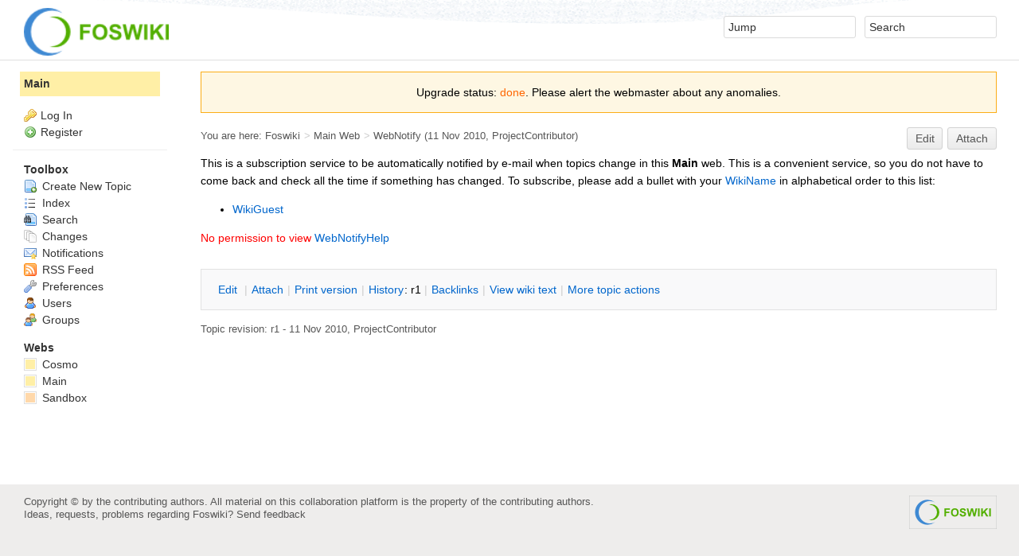

--- FILE ---
content_type: text/html; charset=utf-8
request_url: https://cosmo.astro.uni.torun.pl/foswiki/bin/view/Main/WebNotify
body_size: 3959
content:
<!DOCTYPE html><html lang="en">
<head>
<title> WebNotify &lt; Main &lt; Foswiki</title>
<meta http-equiv="X-UA-Compatible" content="IE=edge" />
<meta charset="utf-8" />
<meta name="viewport" content="width=device-width, initial-scale=1, maximum-scale=1.5, user-scalable=yes" />
<meta name="mobile-web-app-capable" content="yes" />
<meta name="mobile-web-app-status-bar-style" content="black-translucent" />
<meta name="apple-mobile-web-app-capable" content="yes" />
<meta name="apple-mobile-web-app-status-bar-style" content="black-translucent" />
<link rel="icon" href="/foswiki/pub/System/ProjectLogos/favicon.ico" type="image/x-icon" />
<link rel="shortcut icon" href="/foswiki/pub/System/ProjectLogos/favicon.ico" type="image/x-icon" />
<link rel="alternate" href="/foswiki/bin/edit/Main/WebNotify?t=1769732177" type="application/x-wiki" title="edit WebNotify" />
<meta name="TEXT_NUM_TOPICS" content="Number of topics:" />
<meta name="TEXT_MODIFY_SEARCH" content="Modify search" />

<link rel="alternate" type="application/rss+xml" title="RSS Feed" href="/foswiki/bin/view/Main/WebRss" />
<base href="https://cosmo.astro.uni.torun.pl/foswiki/bin/view/Main/WebNotify" /><!--[if IE]></base><![endif]-->
<link class='head SMILIESPLUGIN' rel='stylesheet' href='/foswiki/pub/System/SmiliesPlugin/smilies.css' type='text/css' media='all' /><!--SMILIESPLUGIN-->
<link rel='stylesheet' href='/foswiki/pub/System/SkinTemplates/base.css' media='all' type='text/css' />
<link rel='stylesheet' href='/foswiki/pub/System/PatternSkinTheme/layout.css' media='all' type='text/css' />
<link rel='stylesheet' href='/foswiki/pub/System/PatternSkinTheme/style.css' media='all' type='text/css' />
<link rel='stylesheet' href='/foswiki/pub/System/PatternSkinTheme/colors.css' media='all' type='text/css' />
<link rel='stylesheet' href='/foswiki/pub/System/PatternSkinTheme/column_left.css' media='all' type='text/css' />
<link rel='stylesheet' href='/foswiki/pub/System/PatternSkinTheme/variant_foswiki_noframe.css' media='all' type='text/css' />
<style type="text/css" media="all">
	/* Styles that are set using variables */
	.patternBookView .foswikiTopRow,
	.patternWebIndicator,
	.patternWebIndicator a {
		background-color:#FFEFA6;
	}
	#patternTopBarContents { background-image:url(/foswiki/pub/System/PatternSkin/header5.gif); background-repeat:repeat-x;}
#patternTopBarContents { background-color:#ffffff;}
.patternBookView {
	border-color:#FFEFA6;
}
.patternPreviewPage #patternMain {
	/* uncomment to set the preview image */
	/*background-image:url("/foswiki/pub/System/PreviewBackground/preview2bg.gif");*/
}
</style>
<link rel='stylesheet' href='/foswiki/pub/System/PatternSkin/print.css' media='print' type='text/css' />



<script class='script JQUERYPLUGIN' src='/foswiki/pub/System/JQueryPlugin/jquery-2.2.4.js'></script><!--JQUERYPLUGIN-->
<script class='script JQUERYPLUGIN::OBSERVER' src='/foswiki/pub/System/JQueryPlugin/plugins/observer/observer.js?version=0.1'></script><!--JQUERYPLUGIN::OBSERVER-->
<script class='script JQUERYPLUGIN::MIGRATE' src='/foswiki/pub/System/JQueryPlugin/plugins/migrate/jquery.migrate.js?version=3.4.1'></script><!--JQUERYPLUGIN::MIGRATE-->
<script class='script JQUERYPLUGIN::FOSWIKI' src='/foswiki/pub/System/JQueryPlugin/plugins/foswiki/jquery.foswiki.js?version=3.10'></script><!--JQUERYPLUGIN::FOSWIKI-->
<script class='script JQUERYPLUGIN::BROWSER' src='/foswiki/pub/System/JQueryPlugin/plugins/browser/jquery.browser.js?version=0.1.0'></script><!--JQUERYPLUGIN::BROWSER-->
<script class='script JQUERYPLUGIN::FOSWIKI::PREFERENCES foswikiPreferences' type='text/json'>{
   "SCRIPTSUFFIX" : "",
   "WEB" : "Main",
   "WIKIUSERNAME" : "Main.WikiGuest",
   "WIKINAME" : "WikiGuest",
   "SKIN" : "natedit,pattern",
   "PUBURLPATH" : "/foswiki/pub",
   "TOPIC" : "WebNotify",
   "SCRIPTURLPATHS" : {
      "view" : "/foswiki/bin/view"
   },
   "PUBURL" : "https://cosmo.astro.uni.torun.pl/foswiki/pub",
   "SERVERTIME" : "30 Jan 2026 - 01:16",
   "SCRIPTURL" : "https://cosmo.astro.uni.torun.pl/foswiki/bin",
   "URLHOST" : "https://cosmo.astro.uni.torun.pl",
   "SCRIPTURLPATH" : "/foswiki/bin",
   "COOKIEREALM" : "",
   "USERSWEB" : "Main",
   "NAMEFILTER" : "[\\\\\\s*?~^$@%`\"'&|<:;>\\[\\]#\\x00-\\x1f]",
   "USERNAME" : "guest",
   "COOKIEPATH" : "/",
   "SYSTEMWEB" : "System"
}
</script><!--JQUERYPLUGIN::FOSWIKI::PREFERENCES-->
<script class='script JavascriptFiles/foswikiString' type="text/javascript" src="/foswiki/pub/System/JavascriptFiles/foswikiString.js"></script><!--JavascriptFiles/foswikiString-->
<script class='script JavascriptFiles/foswikiForm' type="text/javascript" src="/foswiki/pub/System/JavascriptFiles/foswikiForm.js"></script><!--JavascriptFiles/foswikiForm-->
<script class='script JavascriptFiles/foswikiPref' type="text/javascript" src="/foswiki/pub/System/JavascriptFiles/foswikiPref.js"></script><!--JavascriptFiles/foswikiPref-->
<script class='script JavascriptFiles/strikeone' type="text/javascript" src="/foswiki/pub/System/JavascriptFiles/strikeone.js"></script><!--JavascriptFiles/strikeone-->
<script class='script PatternSkin/pattern' type="text/javascript" src="/foswiki/pub/System/PatternSkin/pattern.js"></script><!--PatternSkin/pattern-->
</head> 
<body class="foswikiNoJs patternViewPage foswikiHasNoChangePermission foswikiGuest">
<span id="PageTop"></span><div class="foswikiPage"><div id="patternScreen">
<div id="patternPageShadow"><div id="patternTopBar">
  <div id="patternTopBarContentsWrapper">
	 <div id="patternTopBarContents"><table border="0" cellpadding="0" cellspacing="0" style="width:100%">
<tr><td valign="middle"><span id="foswikiLogo" class="foswikiImage"><a href="/foswiki/bin/view/Main/WebHome"><img src="/foswiki/pub/System/ProjectLogos/foswiki-logo.png" border="0" alt="Powered by Foswiki, The Free and Open Source Wiki" style="border:none;" height="60" /></a></span></td>
<td align="right" valign="top" class="patternMetaMenu">
 <ul>
<li> <form name="jumpForm" action="/foswiki/bin/view/Main/WebNotify"><input id="jumpFormField" title="Jump" type="text" class="foswikiInputField foswikiDefaultText" name="topic" value="" size="18" /><noscript>&nbsp;<input type="submit" class="foswikiButton" size="5" name="submit" value="Jump" />&nbsp;</noscript>   </form>
</li> <li> <form name="quickSearchForm" action="/foswiki/bin/view/Main/WebSearch"><input type="text" class="foswikiInputField foswikiDefaultText" title="Search" id="quickSearchBox" name="search" value="" size="18" /><input type="hidden" name="scope" value="all" /><input type="hidden" name="web" value="Main" /><noscript>&nbsp;<input type="submit" size="5" class="foswikiButton" name="submit" value="Search" />&nbsp;</noscript>   </form>
</li></ul> 
<p></p>
</td></tr></table></div>
  </div>
</div>
<div id="patternPage">
<div id="patternWrapper"><div id="patternOuter" class="clear">
<div id="patternFloatWrap">
<div id="patternMain"><div id="patternClearHeaderCenter"></div>
<div id="patternMainContents"><div class="foswikiBroadcastMessage"> <center>Upgrade status: <span class='foswikiOrangeFG'>done</span>. Please alert the webmaster about any anomalies.</center> </div><div class="patternTop clear"><span class="patternHomePath foswikiLeft"><span class="patternHomePathTitle">You are here: </span><a href="/foswiki/bin/view/">Foswiki</a><span class='foswikiSeparator'>&gt;</span><a href="/foswiki/bin/view/Main/WebHome">Main Web</a><span class='foswikiSeparator'>&gt;</span><a href="/foswiki/bin/view/Main/WebNotify" title='Topic revision: 1 (11 Nov 2010 - 23:00:50)'>WebNotify</a> <span class='patternRevInfo'>(11 Nov 2010, <a href="/foswiki/bin/view/Main/ProjectContributor">ProjectContributor</a>)</span></span><span class="patternToolBar foswikiRight"><a class='foswikiRequiresChangePermission' href='/foswiki/bin/edit/Main/WebNotify?t=1769732177;nowysiwyg=1' rel='nofollow' title='Edit this topic text' >Edit </a><a class='foswikiRequiresChangePermission' href='/foswiki/bin/attach/Main/WebNotify' rel='nofollow' title='Attach an image or document to this topic'>Attach</a><span></span></span></div><div class="foswikiContentHeader"></div><div class="patternContent"><div class="foswikiTopic">This is a subscription service to be automatically notified by e-mail when topics change in this <strong>Main</strong> web. This is a convenient service, so you do not have to come back and check all the time if something has changed. To subscribe, please add a bullet with your <a href="/foswiki/bin/view/System/WikiName">WikiName</a> in alphabetical order to this list:
<p></p> <ul>
<li> <a href="/foswiki/bin/view/Main/WikiGuest">WikiGuest</a>
</li></ul> 
<p></p>
<p></p>
<span class='foswikiAlert'>
      No permission to view <a href="/foswiki/bin/view/System/WebNotifyHelp">WebNotifyHelp</a> 
</span> </div>
<div class="foswikiContentFooter"></div><div class="foswikiFormSteps"><div class="patternTopicActions foswikiFormStep"><span class="patternActionButtons"><a class='foswikiRequiresChangePermission' href='/foswiki/bin/edit/Main/WebNotify?t=1769732177;nowysiwyg=1' rel='nofollow' title='Edit this topic text' accesskey='e'><span class='foswikiAccessKey'>E</span>dit </a><span class='foswikiSeparator'>&nbsp;|&nbsp;</span><a class='foswikiRequiresChangePermission' href='/foswiki/bin/attach/Main/WebNotify' rel='nofollow' title='Attach an image or document to this topic' accesskey='a'><span class='foswikiAccessKey'>A</span>ttach</a><span class='foswikiSeparator'>&nbsp;|&nbsp;</span><span><a href='/foswiki/bin/view/Main/WebNotify?cover=print;' rel='nofollow' title='Printable version of this topic' accesskey='p'><span class='foswikiAccessKey'>P</span>rint version</a></span><span class='foswikiSeparator'>&nbsp;|&nbsp;</span><span><a class='foswikiRequiresChangePermission' href='/foswiki/bin/oops/Main/WebNotify?template=oopshistory' rel='nofollow' title='View complete topic history' accesskey='h'><span class='foswikiAccessKey'>H</span>istory</a>: r1</span><span class='foswikiSeparator'>&nbsp;|&nbsp;</span><span><a href='/foswiki/bin/view/Main/WebNotify?template=backlinksweb' rel='nofollow' title='Search the Main Web for topics that link to here' accesskey='b'><span class='foswikiAccessKey'>B</span>acklinks</a></span><span class='foswikiSeparator'>&nbsp;|&nbsp;</span><span><a href='/foswiki/bin/view/Main/WebNotify?raw=on' rel='nofollow' title='View without formatting' accesskey='v'><span class='foswikiAccessKey'>V</span>iew wiki text</a></span><span class='foswikiSeparator'>&nbsp;|&nbsp;</span><span><a href='/foswiki/bin/view/Main/WebNotify?template=more&amp;currrev=1' rel='nofollow' title='Delete or rename this topic; set parent topic; view and compare revisions' accesskey='m'><span class='foswikiAccessKey'>M</span>ore topic actions</a></span></span></div></div></div><div class="patternInfo"><span class="patternRevInfo">Topic revision: r1 - 11 Nov 2010, <a href="/foswiki/bin/view/Main/ProjectContributor">ProjectContributor</a></span></div>
</div>
</div><div id="patternSideBar"><div id="patternClearHeaderLeft"></div>
<div id="patternSideBarContents"><div class="patternWebIndicator">
<a href='/foswiki/bin/view/Main/WebHome'>Main</a>
</div>
<div class="patternLeftBarPersonal">
<ul id="patternLeftBarUserActions">
<li class='patternLogIn'><img src='/foswiki/pub/System/FamFamFamSilkIcons/key.png' class='foswikiIcon jqIcon key'  alt='key'  width='16'  /><a href="/foswiki/bin/login/Main/WebNotify?foswiki_origin=GET%2cview%2c/foswiki/bin/view/Main/WebNotify">Log In</a></li> <li><img src='/foswiki/pub/System/FamFamFamSilkIcons/add.png' class='foswikiIcon jqIcon add'  alt='add'  width='16'  /><a href="/foswiki/bin/view/System/UserRegistration">Register</a></li></ul>
</div>
<p></p>
<p></p> <ul>
<li> <strong>Toolbox</strong>
</li> <li> <a href="/foswiki/bin/view/Main/WebCreateNewTopic?topicparent=WebNotify"> <span class='foswikiIcon'><img src='/foswiki/pub/System/DocumentGraphics/newtopic.png' width='16' height='16' alt='newtopic' /></span> Create New Topic</a>
</li> <li> <a href="/foswiki/bin/view/Main/WebTopicList"> <span class='foswikiIcon'><img src='/foswiki/pub/System/DocumentGraphics/index.png' width='16' height='16' alt='index' /></span> Index</a>
</li> <li> <a href="/foswiki/bin/view/Main/WebSearch"> <span class='foswikiIcon'><img src='/foswiki/pub/System/DocumentGraphics/searchtopic.png' width='16' height='16' alt='searchtopic' /></span> Search</a>
</li> <li> <a href="/foswiki/bin/view/Main/WebChanges"> <span class='foswikiIcon'><img src='/foswiki/pub/System/DocumentGraphics/changes.png' width='16' height='16' alt='changes' /></span> Changes</a>
</li> <li> <a class="foswikiCurrentTopicLink" href="/foswiki/bin/view/Main/WebNotify"> <span class='foswikiIcon'><img src='/foswiki/pub/System/DocumentGraphics/notify.png' width='16' height='16' alt='notify' /></span> Notifications</a>
</li> <li> <a href="/foswiki/bin/view/Main/WebRss"> <span class='foswikiIcon'><img src='/foswiki/pub/System/DocumentGraphics/feed.png' width='16' height='16' alt='feed' /></span> RSS Feed</a> 
</li> <li> <a href="/foswiki/bin/view/Main/WebPreferences"> <span class='foswikiIcon'><img src='/foswiki/pub/System/DocumentGraphics/wrench.png' width='16' height='16' alt='wrench' /></span> Preferences</a> 
</li> <li> <a href="/foswiki/bin/view/Main/WikiUsers"> <span class='foswikiIcon'><img src='/foswiki/pub/System/DocumentGraphics/person.png' width='16' height='16' alt='person' /></span> Users</a>
</li> <li> <a href="/foswiki/bin/view/Main/WikiGroups"> <span class='foswikiIcon'><img src='/foswiki/pub/System/DocumentGraphics/group.png' width='16' height='16' alt='group' /></span> Groups</a>
</li></ul> 
<p></p>
<p></p>
<p></p> <ul>
<li> <strong>Webs</strong>
</li> <li> <span style="white-space:nowrap"><a href="/foswiki/bin/view/Cosmo/WebHome"><img src="https://cosmo.astro.uni.torun.pl/foswiki/pub/System/DocumentGraphics/web-bg.png" border="0" alt="" width="16" height="16" style="background-color:#FFEFA6" />&nbsp;Cosmo</a></span>
</li> <li> <span style="white-space:nowrap"><a href="/foswiki/bin/view/Main/WebHome"><img src="https://cosmo.astro.uni.torun.pl/foswiki/pub/System/DocumentGraphics/web-bg.png" border="0" alt="" width="16" height="16" style="background-color:#FFEFA6" />&nbsp;Main</a></span>
</li> <li> <span style="white-space:nowrap"><a href="/foswiki/bin/view/Sandbox/WebHome"><img src="https://cosmo.astro.uni.torun.pl/foswiki/pub/System/DocumentGraphics/web-bg.png" border="0" alt="" width="16" height="16" style="background-color:#FFD8AA" />&nbsp;Sandbox</a></span>
</li></ul> 
<p></p>
</div></div>
</div>
</div></div><div id="patternBottomBar"><div id="patternBottomBarContents"><div id="patternWebBottomBar"><span class="foswikiRight"> <a href="https://foswiki.org/"><img src="/foswiki/pub/System/ProjectLogos/foswiki-badge.png" alt="This site is powered by Foswiki" title="This site is powered by Foswiki" /></a></span>Copyright &copy; by the contributing authors. All material on this collaboration platform is the property of the contributing authors. <br /> Ideas, requests, problems regarding Foswiki? <a href='mailto:webmaster@cosmo.torun.pl?subject=Foswiki%20Feedback%20on%20Main.WebNotify'>Send feedback</a></div></div></div>
</div>
</div>
</div>
</div></body></html>